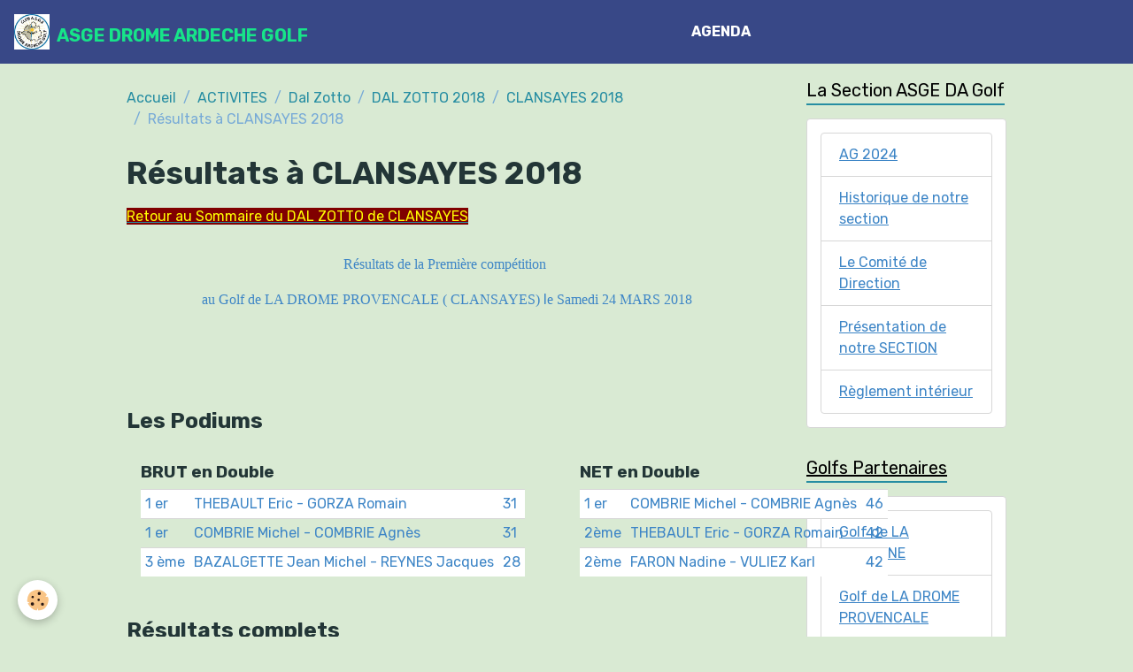

--- FILE ---
content_type: text/html; charset=UTF-8
request_url: https://www.asgedagolf.fr/pages/activites/dal-zotto/dall-zotto-2018/clansayes-2018/resultats-a-clansayes-2018.html
body_size: 51742
content:

<!DOCTYPE html>
<html lang="fr">
    <head>
        <title>Résultats  à CLANSAYES 2018</title>
        <meta name="theme-color" content="rgb(56, 72, 135)">
        <meta name="msapplication-navbutton-color" content="rgb(56, 72, 135)">
        <!-- METATAGS -->
        <!-- rebirth / cups -->
<!--[if IE]>
<meta http-equiv="X-UA-Compatible" content="IE=edge">
<![endif]-->
<meta charset="utf-8">
<meta name="viewport" content="width=device-width, initial-scale=1, shrink-to-fit=no">
    <link rel="alternate" hreflang="fr" href="https://www.asgedagolf.fr/pages/activites/dal-zotto/dall-zotto-2018/clansayes-2018/resultats-a-clansayes-2018.html">
    <link href="//www.asgedagolf.fr/themes/designlines/page/clansayes-2018/resultats-a-clansayes-2018/resultats-a-clansayes-2018.css?v=1541501761" rel="stylesheet">
    <meta property="og:title" content="Résultats  à CLANSAYES 2018">
    <meta property="og:url" content="https://www.asgedagolf.fr/pages/activites/dal-zotto/dall-zotto-2018/clansayes-2018/resultats-a-clansayes-2018.html">
    <meta property="og:type" content="website">
    <link rel="canonical" href="https://www.asgedagolf.fr/pages/activites/dal-zotto/dall-zotto-2018/clansayes-2018/resultats-a-clansayes-2018.html">
    <meta name="google-site-verification" content="P1Ivt4xMbpL0_fiTjbbl1rmUEBe4L9y6_iEDejOHVc0">
<meta name="generator" content="e-monsite (e-monsite.com)">

    <link rel="icon" href="https://www.asgedagolf.fr/medias/site/favicon/macaron.png">
    <link rel="apple-touch-icon" sizes="114x114" href="https://www.asgedagolf.fr/medias/site/mobilefavicon/macaron.png?fx=c_114_114">
    <link rel="apple-touch-icon" sizes="72x72" href="https://www.asgedagolf.fr/medias/site/mobilefavicon/macaron.png?fx=c_72_72">
    <link rel="apple-touch-icon" href="https://www.asgedagolf.fr/medias/site/mobilefavicon/macaron.png?fx=c_57_57">
    <link rel="apple-touch-icon-precomposed" href="https://www.asgedagolf.fr/medias/site/mobilefavicon/macaron.png?fx=c_57_57">


    
    <link rel="preconnect" href="https://fonts.googleapis.com">
    <link rel="preconnect" href="https://fonts.gstatic.com" crossorigin="anonymous">
    <link href="https://fonts.googleapis.com/css?family=Rubik:300,300italic,400,400italic,700,700italic&display=swap" rel="stylesheet">

    <link href="//www.asgedagolf.fr/themes/combined.css?v=6_1642769533_279" rel="stylesheet">


<link rel="preload" href="//www.asgedagolf.fr/medias/static/themes/bootstrap_v4/js/jquery-3.6.3.min.js?v=26012023" as="script">
<script src="//www.asgedagolf.fr/medias/static/themes/bootstrap_v4/js/jquery-3.6.3.min.js?v=26012023"></script>
<link rel="preload" href="//www.asgedagolf.fr/medias/static/themes/bootstrap_v4/js/popper.min.js?v=31012023" as="script">
<script src="//www.asgedagolf.fr/medias/static/themes/bootstrap_v4/js/popper.min.js?v=31012023"></script>
<link rel="preload" href="//www.asgedagolf.fr/medias/static/themes/bootstrap_v4/js/bootstrap.min.js?v=31012023" as="script">
<script src="//www.asgedagolf.fr/medias/static/themes/bootstrap_v4/js/bootstrap.min.js?v=31012023"></script>
    <script src="//www.asgedagolf.fr/themes/combined.js?v=6_1642769533_279&lang=fr"></script>
<script type="application/ld+json">
    {
        "@context" : "https://schema.org/",
        "@type" : "WebSite",
        "name" : "ASGE DROME ARDECHE GOLF",
        "url" : "https://www.asgedagolf.fr/"
    }
</script>




        <!-- //METATAGS -->
            <script src="//www.asgedagolf.fr/medias/static/js/rgpd-cookies/jquery.rgpd-cookies.js?v=2009"></script>
    <script>
                                    $(document).ready(function() {
            $.RGPDCookies({
                theme: 'bootstrap_v4',
                site: 'www.asgedagolf.fr',
                privacy_policy_link: '/about/privacypolicy/',
                cookies: [{"id":null,"favicon_url":"https:\/\/ssl.gstatic.com\/analytics\/20210414-01\/app\/static\/analytics_standard_icon.png","enabled":true,"model":"google_analytics","title":"Google Analytics","short_description":"Permet d'analyser les statistiques de consultation de notre site","long_description":"Indispensable pour piloter notre site internet, il permet de mesurer des indicateurs comme l\u2019affluence, les produits les plus consult\u00e9s, ou encore la r\u00e9partition g\u00e9ographique des visiteurs.","privacy_policy_url":"https:\/\/support.google.com\/analytics\/answer\/6004245?hl=fr","slug":"google-analytics"},{"id":null,"favicon_url":"","enabled":true,"model":"addthis","title":"AddThis","short_description":"Partage social","long_description":"Nous utilisons cet outil afin de vous proposer des liens de partage vers des plateformes tiers comme Twitter, Facebook, etc.","privacy_policy_url":"https:\/\/www.oracle.com\/legal\/privacy\/addthis-privacy-policy.html","slug":"addthis"}],
                modal_title: 'Gestion\u0020des\u0020cookies',
                modal_description: 'd\u00E9pose\u0020des\u0020cookies\u0020pour\u0020am\u00E9liorer\u0020votre\u0020exp\u00E9rience\u0020de\u0020navigation,\nmesurer\u0020l\u0027audience\u0020du\u0020site\u0020internet,\u0020afficher\u0020des\u0020publicit\u00E9s\u0020personnalis\u00E9es,\nr\u00E9aliser\u0020des\u0020campagnes\u0020cibl\u00E9es\u0020et\u0020personnaliser\u0020l\u0027interface\u0020du\u0020site.',
                privacy_policy_label: 'Consulter\u0020la\u0020politique\u0020de\u0020confidentialit\u00E9',
                check_all_label: 'Tout\u0020cocher',
                refuse_button: 'Refuser',
                settings_button: 'Param\u00E9trer',
                accept_button: 'Accepter',
                callback: function() {
                    // website google analytics case (with gtag), consent "on the fly"
                    if ('gtag' in window && typeof window.gtag === 'function') {
                        if (window.jsCookie.get('rgpd-cookie-google-analytics') === undefined
                            || window.jsCookie.get('rgpd-cookie-google-analytics') === '0') {
                            gtag('consent', 'update', {
                                'ad_storage': 'denied',
                                'analytics_storage': 'denied'
                            });
                        } else {
                            gtag('consent', 'update', {
                                'ad_storage': 'granted',
                                'analytics_storage': 'granted'
                            });
                        }
                    }
                }
            });
        });
    </script>
        <script async src="https://www.googletagmanager.com/gtag/js?id=G-4VN4372P6E"></script>
<script>
    window.dataLayer = window.dataLayer || [];
    function gtag(){dataLayer.push(arguments);}
    
    gtag('consent', 'default', {
        'ad_storage': 'denied',
        'analytics_storage': 'denied'
    });
    
    gtag('js', new Date());
    gtag('config', 'G-4VN4372P6E');
</script>

        
    <!-- Global site tag (gtag.js) -->
        <script async src="https://www.googletagmanager.com/gtag/js?id=UA-62531673-1"></script>
        <script>
        window.dataLayer = window.dataLayer || [];
        function gtag(){dataLayer.push(arguments);}

gtag('consent', 'default', {
            'ad_storage': 'denied',
            'analytics_storage': 'denied'
        });
        gtag('set', 'allow_ad_personalization_signals', false);
                gtag('js', new Date());
        gtag('config', 'UA-62531673-1');
    </script>
                <script src="//www.asgedagolf.fr/medias/static/themes/ems_framework/js/masonry.pkgd.min.js"></script>
        <script src="//www.asgedagolf.fr/medias/static/themes/ems_framework/js/imagesloaded.pkgd.min.js"></script>
                            </head>
    <body id="pages_run_activites_dal-zotto_dall-zotto-2018_clansayes-2018_resultats-a-clansayes-2018" data-template="default">
        

                <!-- CUSTOMIZE AREA -->
        <div id="top-site" class="sticky-top">
            <p><span style="font-size:16px;"><span style="font-family:times new roman,times,serif;"></span></span><span style="font-size:16px;"></span></p>

        </div>
                <!-- BRAND TOP -->
        
        <!-- NAVBAR -->
                                                                                                                <nav class="navbar navbar-expand-lg position-sticky" id="navbar" data-animation="sliding">
                                                                    <a aria-label="brand" class="navbar-brand d-inline-flex align-items-center" href="https://www.asgedagolf.fr/">
                                                    <img src="https://www.asgedagolf.fr/medias/site/logos/macaron.png" alt="ASGE DROME ARDECHE GOLF" class="img-fluid brand-logo mr-2 d-inline-block">
                                                                        <span class="brand-titles d-lg-flex flex-column align-items-start">
                            <span class="brand-title d-inline-block">ASGE DROME ARDECHE GOLF</span>
                                                    </span>
                                            </a>
                                                    <button id="buttonBurgerMenu" title="BurgerMenu" class="navbar-toggler collapsed" type="button" data-toggle="collapse" data-target="#menu">
                    <span></span>
                    <span></span>
                    <span></span>
                    <span></span>
                </button>
                <div class="collapse navbar-collapse flex-lg-grow-0 mx-lg-auto" id="menu">
                                                                                                                <ul class="navbar-nav navbar-menu nav-all nav-all-center">
                                                                                                                                                                                            <li class="nav-item" data-index="1">
                            <a class="nav-link" href="https://www.asgedagolf.fr/agenda/">
                                                                AGENDA
                            </a>
                                                                                </li>
                                    </ul>
            
                                    
                    
                                        
                    
                                    </div>
                    </nav>

        <!-- HEADER -->
                <!-- //HEADER -->

        <!-- WRAPPER -->
                                                                                <div id="wrapper" class="container margin-top">

                        <div class="row align-items-lg-start">
                            <main id="main" class="col-lg-9">

                                                                            <ol class="breadcrumb">
                                    <li class="breadcrumb-item"><a href="https://www.asgedagolf.fr">Accueil</a></li>
                                                <li class="breadcrumb-item"><a href="https://www.asgedagolf.fr/pages/activites/">ACTIVITES</a></li>
                                                <li class="breadcrumb-item"><a href="https://www.asgedagolf.fr/pages/activites/dal-zotto/">Dal Zotto</a></li>
                                                <li class="breadcrumb-item"><a href="https://www.asgedagolf.fr/pages/activites/dal-zotto/dall-zotto-2018/">DAL  ZOTTO 2018</a></li>
                                                <li class="breadcrumb-item"><a href="https://www.asgedagolf.fr/pages/activites/dal-zotto/dall-zotto-2018/clansayes-2018/">CLANSAYES 2018</a></li>
                                                <li class="breadcrumb-item active">Résultats  à CLANSAYES 2018</li>
                        </ol>

    <script type="application/ld+json">
        {
            "@context": "https://schema.org",
            "@type": "BreadcrumbList",
            "itemListElement": [
                                {
                    "@type": "ListItem",
                    "position": 1,
                    "name": "Accueil",
                    "item": "https://www.asgedagolf.fr"
                  },                                {
                    "@type": "ListItem",
                    "position": 2,
                    "name": "ACTIVITES",
                    "item": "https://www.asgedagolf.fr/pages/activites/"
                  },                                {
                    "@type": "ListItem",
                    "position": 3,
                    "name": "Dal Zotto",
                    "item": "https://www.asgedagolf.fr/pages/activites/dal-zotto/"
                  },                                {
                    "@type": "ListItem",
                    "position": 4,
                    "name": "DAL  ZOTTO 2018",
                    "item": "https://www.asgedagolf.fr/pages/activites/dal-zotto/dall-zotto-2018/"
                  },                                {
                    "@type": "ListItem",
                    "position": 5,
                    "name": "CLANSAYES 2018",
                    "item": "https://www.asgedagolf.fr/pages/activites/dal-zotto/dall-zotto-2018/clansayes-2018/"
                  },                                {
                    "@type": "ListItem",
                    "position": 6,
                    "name": "Résultats  à CLANSAYES 2018",
                    "item": "https://www.asgedagolf.fr/pages/activites/dal-zotto/dall-zotto-2018/clansayes-2018/resultats-a-clansayes-2018.html"
                  }                          ]
        }
    </script>
                                            
                                        
                                        
                                                                                                            <div class="view view-pages" data-sfroute="true" id="view-page" data-id-page="5ab823a6da1756cf2a6c015e">
                    <div class="container">
                <div class="row">
                    <div class="col">
                        <h1 class="view-title">Résultats  à CLANSAYES 2018</h1>
                    </div>
                </div>
            </div>
        
        
    
<div id="site-module-53bd9d130d7b5a0f67c6b9db" class="site-module" data-itemid="53bd9d130d7b5a0f67c6b9db" data-siteid="53bd9d1158085a0f67c6643a" data-category="5a9472419d1700000002c5f4"></div>


                    
<div id="rows-60c708201af4d74cebaeae39" class="rows" data-total-pages="1" data-current-page="1">
                            
                        
                                                                                        
                                                                
                
                        
                
                
                                    
                
                                
        
                                    <div id="row-60c708201af4d74cebaeae39-1" class="row-container pos-1  page_1 container">
                    <div class="row-content">
                                                                                <div class="row" data-role="line">
                                    
                                                                                
                                                                                                                                                                                                            
                                                                                                                                                                
                                                                                
                                                                                
                                                                                                                        
                                                                                
                                                                                                                                                                            
                                                                                        <div data-role="cell" data-size="lg" id="cell-5ab81e9507f256cf2a6c8b2c" class="col">
                                               <div class="col-content col-no-widget">                                                        <p><span style="font-size:16px;"><a href="http://asge2607golf.e-monsite.com/pages/activites/dal-zotto/dall-zotto-2018/dal-zotto-clansayes-2018.html"><span style="color:#FFFF00;"><span style="background-color:#800000;">Retour au Sommaire du DAL ZOTTO de&nbsp;CLANSAYES</span></span></a></span></p>

                                                                                                    </div>
                                            </div>
                                                                                                                                                        </div>
                                            </div>
                                    </div>
                                                    
                        
                                                                                        
                                                                
                
                        
                
                
                                    
                
                                
        
                                    <div id="row-60c708201af4d74cebaeae39-2" class="row-container pos-2  page_1 container">
                    <div class="row-content">
                                                                                <div class="row" data-role="line">
                                    
                                                                                
                                                                                                                                                                                                            
                                                                                                                                                                
                                                                                
                                                                                
                                                                                                                        
                                                                                
                                                                                                                                                                            
                                                                                        <div data-role="cell" data-size="lg" id="cell-5ab81e9507fa56cf2a6cb94c" class="col">
                                               <div class="col-content col-no-widget">                                                        <p style="text-align: center;"><span style="font-size:16px;"><span style="font-family: 'times new roman', times;">R&eacute;sultats de</span><span style="font-family: 'times new roman', times;">&nbsp;la Premi&egrave;re&nbsp;comp&eacute;tition&nbsp;</span></span></p>

<p style="text-align: center;"><span style="font-size:16px;"><span style="font-family: 'times new roman', times;">au Golf de LA DROME PROVENCALE ( CLANSAYES)</span>&nbsp;l<span style="font-family: 'times new roman', times;">e Samedi 24&nbsp;MARS 2018</span></span></p>

<p>&nbsp;</p>

<p>&nbsp;</p>

                                                                                                    </div>
                                            </div>
                                                                                                                                                        </div>
                                            </div>
                                    </div>
                                                    
                        
                                                                                        
                                                                
                
                        
                
                
                                    
                
                                
        
                                    <div id="row-60c708201af4d74cebaeae39-3" class="row-container pos-3  column-hover page_1 container">
                    <div class="row-content">
                                                    <h2 class="row-title" data-line-v-id="5ab81e95080056cf2a6ccf44">
                                                                Les Podiums
                                                            </h2>
                                                                                <div class="row" data-role="line">
                                    
                                                                                
                                                                                                                                                                                                            
                                                                                                                                                                                                                                                    
                                                                                
                                                                                
                                                                                                                        
                                                                                                                                                                    
                                                                                                                                                                            
                                                                                        <div data-role="cell" data-size="sm" id="cell-5ab81e95080256cf2a6cf086" class="col widget-table" style="-ms-flex-preferred-size:50%;flex-basis:50%">
                                               <div class="col-content">                                                        <p class="media-heading">BRUT en Double</p>
<div class="widget-table table-responsive">
    <table id="table_1762399574890" class="table table-striped table-sm">
                        <tbody>
                                                                        <tr>
                                                                                                            <td style="width:10%;">
                                                                                       1 er
                                                    </td>
                                                                    <td style="width:50%;">
                                                                                       THEBAULT Eric - GORZA Romain
                                                    </td>
                                                                    <td style="width:10%;">
                                                         
                                <span data-value="31">31</span>
                            
                                                                                </td>
                                    </tr>
                                                            <tr>
                                                                                                            <td style="width:10%;">
                                                                                       1 er
                                                    </td>
                                                                    <td style="width:50%;">
                                                                                       COMBRIE Michel - COMBRIE Agnès
                                                    </td>
                                                                    <td style="width:10%;">
                                                         
                                <span data-value="31">31</span>
                            
                                                                                </td>
                                    </tr>
                                                            <tr>
                                                                                                            <td style="width:10%;">
                                                                                       3 ème
                                                    </td>
                                                                    <td style="width:50%;">
                                                                                       BAZALGETTE Jean Michel - REYNES Jacques
                                                    </td>
                                                                    <td style="width:10%;">
                                                         
                                <span data-value="28">28</span>
                            
                                                                                </td>
                                    </tr>
                    </tbody>
    </table>
</div>
<script src="https://www.asgedagolf.fr/medias/static/Jquery.tablesorter/fork_version/jquery.tablesorter.min.js"></script>

    
<script>
$(document).ready(function(){ 
    $("#table_1762399574890").tablesorter({
        cancelSelection: false,
        headers: { 
                                                                                    0 : {sorter: false},
                                                                                                            1 : {sorter: false},
                                                                                                            2 : {sorter: false},
                                                        },
        widgets: ['zebra']
                , widgetOptions : {
          zebra : [ "", "" ]
        }
        ,textExtraction: {
            '.type_numeric': function(node){ return $(node).find("span").attr('data-value'); },
            '.type_date': function(node){ return $(node).find("span").attr('data-value'); },
            '.type_time': function(node){ return $(node).find("span").attr('data-value'); }
        }
    }); 
}); 
</script>
                                                                                                    </div>
                                            </div>
                                                                                                                        
                                                                                
                                                                                                                                                                                                            
                                                                                                                                                                                                                                                    
                                                                                
                                                                                
                                                                                                                        
                                                                                                                                                                    
                                                                                                                                                                            
                                                                                        <div data-role="cell" data-size="sm" id="cell-5ab81e95080656cf2a6ccf3b" class="col widget-table" style="-ms-flex-preferred-size:50%;flex-basis:50%">
                                               <div class="col-content">                                                        <p class="media-heading">NET en Double</p>
<div class="widget-table table-responsive">
    <table id="table_1762399574707" class="table table-striped table-sm">
                        <tbody>
                                                                        <tr>
                                                                                                            <td style="width:10%;">
                                                                                       1 er
                                                    </td>
                                                                    <td style="width:40%;">
                                                                                       COMBRIE Michel - COMBRIE Agnès
                                                    </td>
                                                                    <td style="width:10%;">
                                                         
                                <span data-value="46">46</span>
                            
                                                                                </td>
                                    </tr>
                                                            <tr>
                                                                                                            <td style="width:10%;">
                                                                                       2ème
                                                    </td>
                                                                    <td style="width:40%;">
                                                                                       THEBAULT Eric - GORZA Romain
                                                    </td>
                                                                    <td style="width:10%;">
                                                         
                                <span data-value="42">42</span>
                            
                                                                                </td>
                                    </tr>
                                                            <tr>
                                                                                                            <td style="width:10%;">
                                                                                       2ème
                                                    </td>
                                                                    <td style="width:40%;">
                                                                                       FARON Nadine - VULIEZ Karl
                                                    </td>
                                                                    <td style="width:10%;">
                                                         
                                <span data-value="42">42</span>
                            
                                                                                </td>
                                    </tr>
                    </tbody>
    </table>
</div>
<script src="https://www.asgedagolf.fr/medias/static/Jquery.tablesorter/fork_version/jquery.tablesorter.min.js"></script>

    
<script>
$(document).ready(function(){ 
    $("#table_1762399574707").tablesorter({
        cancelSelection: false,
        headers: { 
                                                                                    0 : {sorter: false},
                                                                                                            1 : {sorter: false},
                                                                                                            2 : {sorter: false},
                                                        },
        widgets: ['zebra']
                , widgetOptions : {
          zebra : [ "", "" ]
        }
        ,textExtraction: {
            '.type_numeric': function(node){ return $(node).find("span").attr('data-value'); },
            '.type_date': function(node){ return $(node).find("span").attr('data-value'); },
            '.type_time': function(node){ return $(node).find("span").attr('data-value'); }
        }
    }); 
}); 
</script>
                                                                                                    </div>
                                            </div>
                                                                                                                                                        </div>
                                            </div>
                                    </div>
                                                    
                        
                                                                                        
                                                                
                
                        
                
                
                                    
                
                                
        
                                    <div id="row-60c708201af4d74cebaeae39-4" class="row-container pos-4  page_1 container">
                    <div class="row-content">
                                                    <h2 class="row-title" data-line-v-id="5ab81e95080c56cf2a6ccce6">
                                                                Résultats complets
                                                            </h2>
                                                                                <div class="row" data-role="line">
                                    
                                                                                
                                                                                                                                                                                                            
                                                                                                                                                                
                                                                                
                                                                                
                                                                                                                        
                                                                                
                                                                                                                                                                            
                                                                                        <div data-role="cell" data-size="lg" id="cell-5ab81e95080e56cf2a6c02af" class="col">
                                               <div class="col-content col-no-widget">                                                        <p><span style="font-size:16px;"><span style="color:#A52A2A;">R&eacute;sultats complets du DAL ZOTTO de CLANSAYES 2017</span></span></p>

<ul>
	<li><img alt="Classement double" height="16" src="http://asge2607golf.e-monsite.com/medias/static/fileicon/pdf.png" width="16" /><a href="http://asge2607golf.e-monsite.com/medias/files/classement-double.pdf" title="Classement double">Classement double</a></li>
</ul>

<p>&nbsp;</p>

<p style="margin-left: 40px;"><span style="font-size:18px;"><a href="http://asge2607golf.e-monsite.com/pages/activites/dal-zotto/dall-zotto-2018/classement-individuel-2018.html"><span style="color:#FFFF00;"><span style="background-color:#800000;">Classement Global Individuel&nbsp;</span></span></a></span></p>

                                                                                                    </div>
                                            </div>
                                                                                                                                                        </div>
                                            </div>
                                    </div>
                        </div>

        
                    <div class="container">
                <div class="row">
                    <div class="col">
                        <p class="text-muted last-update">
                            <small><i class="material-icons md-event"></i> Date de dernière mise à jour : Tue 06 Nov 2018</small>
                        </p>
                    </div>
                </div>
            </div>
        
        
                    
            </div>

    <script>
        emsChromeExtension.init('page', '5ab823a6da1756cf2a6c015e', 'e-monsite.com');
    </script>

                </main>

                                <aside id="sidebar" class="col-lg-3">
                    <div id="sidebar-inner">
                                                                                                                                                                                                        <div id="widget-1"
                                     class="widget"
                                     data-id="widget_page_category"
                                     data-widget-num="1">
                                            <div class="widget-title">
            <span>
                    La Section ASGE DA Golf
                </span>
                </div>
                                                                                                                            <div class="widget-content">
                                                            <div class="list-group" data-addon="pages" id="group-id-163">
              
                                <a href="https://www.asgedagolf.fr/pages/ag-2023-1734336063.html" class="list-group-item list-group-item-action">
                AG 2024
                
                            </a>
                        <a href="https://www.asgedagolf.fr/pages/historique-1.html" class="list-group-item list-group-item-action">
                Historique de notre section
                
                            </a>
                        <a href="https://www.asgedagolf.fr/pages/conseil-administration.html" class="list-group-item list-group-item-action">
                Le Comité de Direction
                
                            </a>
                        <a href="https://www.asgedagolf.fr/pages/presentation-1.html" class="list-group-item list-group-item-action">
                Présentation de notre SECTION
                
                            </a>
                        <a href="https://www.asgedagolf.fr/pages/reglement-interieur.html" class="list-group-item list-group-item-action">
                Règlement intérieur
                
                            </a>
                        </div>
    

                                            </div>
                                                                                                            </div>
                                                                                                                                                                                                                                                                                                                                <div id="widget-2"
                                     class="widget"
                                     data-id="widget_page_category"
                                     data-widget-num="2">
                                            <a href="https://www.asgedagolf.fr/pages/golfs-partenaires/" class="widget-title">
            <span>
                    Golfs Partenaires
                </span>
                </a>
                                                                                                                            <div class="widget-content">
                                                            <div class="list-group" data-addon="pages" id="group-id-113">
              
                                <a href="https://www.asgedagolf.fr/pages/golfs-partenaires/ou-sommes-nous.html" class="list-group-item list-group-item-action" data-category="golfs-partenaires">
                Golf de LA VALDAINE
                
                            </a>
                        <a href="https://www.asgedagolf.fr/pages/golfs-partenaires/ou-sommes-nous-1.html" class="list-group-item list-group-item-action" data-category="golfs-partenaires">
                Golf de LA DROME PROVENCALE
                
                            </a>
                        <a href="https://www.asgedagolf.fr/pages/golfs-partenaires/golf-des-chanalets.html" class="list-group-item list-group-item-action" data-category="golfs-partenaires">
                Golf DES CHANALETS
                
                            </a>
                        <a href="https://www.asgedagolf.fr/pages/golfs-partenaires/golf-de-saint-didier.html" class="list-group-item list-group-item-action" data-category="golfs-partenaires">
                Golf de Saint Didier
                
                            </a>
                        </div>
    

                                            </div>
                                                                                                            </div>
                                                                                                                                                                                                                                                                                                                                <div id="widget-3"
                                     class="widget"
                                     data-id="widget_member"
                                     data-widget-num="3">
                                            <div class="widget-title">
            <span>
                    Espace membre ( profil , liste, déconnexion )
                </span>
                </div>
                                                                                                                            <div class="widget-content">
                                                    <form method="post" action="https://www.asgedagolf.fr/members/connect">
        <div class="form-group">
            <input class="form-control" type="text" name="username" value="" placeholder="Nom d'utilisateur ou e-mail" required>
        </div>

        <div class="form-group">
            <input class="form-control" type="password" name="passwd" value="" placeholder="Mot de passe" required>
        </div>

        <div class="form-group">
            <div class="custom-control custom-checkbox">
                <input class="custom-control-input" type="checkbox" name="rememberme" value="1" id="rememberme">
                <label for="rememberme" class="custom-control-label">Rester connecté</label>
            </div>
        </div>

        <div class="form-group">
            <small>
                                <a href="https://www.asgedagolf.fr/members/passwordlost">Mot de passe perdu ?</a>
            </small>
        </div>

        <button type="submit" name="s" class="btn btn-primary btn-block">Valider</button>
        <p class="mt-4">
            <a class="login-button btn btn-primary login-with-google-button btn-block" href="/members/login/google" hidden><i class="fa fa-google btn-icon"></i> Se connecter avec Google</a>
        </p>
    </form>

                                            </div>
                                                                                                            </div>
                                                                                                                                                                                                                                                                                                                                <div id="widget-4"
                                     class="widget"
                                     data-id="widget_newsletter"
                                     data-widget-num="4">
                                            <div class="widget-title">
            <span>
                    Inscription à la Newsletter (si nouvelle @mail)
                </span>
                </div>
                                                                                                                            <div class="widget-content">
                                                <form action="https://www.asgedagolf.fr/newsletters/subscribe" method="post">
    <div class="input-group">
        <div class="input-group-prepend">
			<span class="input-group-text"><i class="material-icons md-mail_outline"></i></span>
		</div>
        <input class="form-control" id="email" type="email" name="email" value="" placeholder="E-mail">
        <div class="input-group-append">
            <button type="submit" class="btn btn-primary">OK</button>
        </div>
    </div>
</form>
                                            </div>
                                                                                                            </div>
                                                                                                                                                                                                                                                                                                                                <div id="widget-5"
                                     class="widget"
                                     data-id="widget_page_category"
                                     data-widget-num="5">
                                            <a href="https://www.asgedagolf.fr/pages/regles-de-golf/" class="widget-title">
            <span>
                    Règles de Golf
                </span>
                </a>
                                                                                                                            <div class="widget-content">
                                                        <select name="pagelist" onchange="window.location=this.value;" class="custom-select">
        <option value="">Pages</option>
                                   <option class="page" value="https://www.asgedagolf.fr/pages/regles-de-golf/consignes-de-golf.html">Consignes de Golf</option>
                           <option class="page" value="https://www.asgedagolf.fr/pages/regles-de-golf/ready-golf.html">Ready Golf</option>
                           <option class="page" value="https://www.asgedagolf.fr/pages/regles-de-golf/nouvelle-regles-de-golf-2019.html">Règles de Golf</option>
                           <option class="page" value="https://www.asgedagolf.fr/pages/regles-de-golf/nouvelles-regles-2019-en-video-1.html">Nouvelles Règles 2019 en Vidéo</option>
                           <option class="page" value="https://www.asgedagolf.fr/pages/regles-de-golf/regles-de-golf-ffgolf.html">Règles de Golf FFGolf</option>
                            
            </select>
    

                                            </div>
                                                                                                            </div>
                                                                                                                                                                                                                                                                                                                                <div id="widget-6"
                                     class="widget"
                                     data-id="widget_link_all"
                                     data-widget-num="6">
                                            <div class="widget-title">
            <span>
                    Liens Utiles
                </span>
                </div>
                                                                                                                            <div class="widget-content">
                                                <ul class="menu">
         <li class="odd_item"><a href="http://www.liguegolfaura.com" title="Ligue RHONE ALPES" class="menu_item" onclick="window.open(this.href);return false;">Ligue RHONE ALPES</a></li>
         <li class="even_item"><a href="https://portail.cmcas.com" title="CCAS" class="menu_item" onclick="window.open(this.href);return false;">CCAS</a></li>
         <li class="odd_item"><a href="https://valence.cmcas.com" title="CMCAS de VALENCE" class="menu_item" onclick="window.open(this.href);return false;">CMCAS de VALENCE</a></li>
         <li class="even_item"><a href="https://www.comitegolfda.fr" title="Comité Drome Ardèche" class="menu_item" onclick="window.open(this.href);return false;">Comité Drome Ardèche</a></li>
   </ul>

                                            </div>
                                                                                                            </div>
                                                                                                                                                                                    </div>
                </aside>
            </div>
                    </div>
        <!-- //WRAPPER -->

                <footer id="footer">
                        <div class="container">
                
                
                            </div>

                            <ul id="legal-mentions" class="footer-mentions">
            <li><a href="https://www.asgedagolf.fr/about/legal/">Mentions légales</a></li>
    
                        <li><a href="https://www.asgedagolf.fr/pages/conditions-generales/gestion-des-donnees.html">Conditions générales d'utilisation</a></li>
            
                        <li><a href="https://www.asgedagolf.fr/about/cgv/">Conditions générales de vente</a></li>
            
    
            <li><a href="https://www.asgedagolf.fr/about/privacypolicy/">Politique de confidentialité</a></li>
    
            <li><button id="cookies" type="button" aria-label="Gestion des cookies">Gestion des cookies</button></li>
    </ul>
                    </footer>
        
        
        
            

 
    
						 	 





        
            </body>
</html>


--- FILE ---
content_type: text/css; charset=UTF-8
request_url: https://www.asgedagolf.fr/themes/designlines/page/clansayes-2018/resultats-a-clansayes-2018/resultats-a-clansayes-2018.css?v=1541501761
body_size: 511
content:
#row-60c708201af4d74cebaeae39-3 .row-content{}@media screen and (max-width:992px){#row-60c708201af4d74cebaeae39-3 .row-content{}}@media screen and (max-width:992px){#row-60c708201af4d74cebaeae39-2 .row-content{}}@media screen and (max-width:992px){#row-60c708201af4d74cebaeae39-1 .row-content{}}@media screen and (max-width:992px){#row-60c708201af4d74cebaeae39-4 .row-content{}}